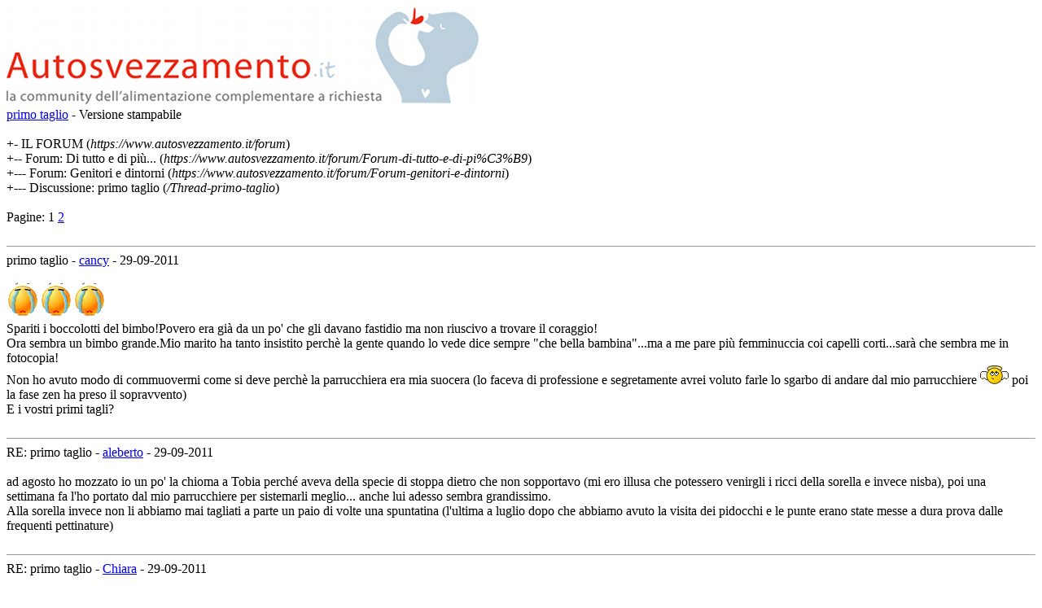

--- FILE ---
content_type: text/html; charset=UTF-8
request_url: https://www.autosvezzamento.it/forum/printthread.php?tid=1952
body_size: 3394
content:
<!DOCTYPE html><!-- start: printthread -->
<html xml:lang="it" lang="it" xmlns="http://www.w3.org/1999/xhtml">
<head>
<title> primo taglio - Versione stampabile</title>
<meta http-equiv="Content-Type" content="text/html; charset=UTF-8" />

<script>
  (function(i,s,o,g,r,a,m){i['GoogleAnalyticsObject']=r;i[r]=i[r]||function(){
  (i[r].q=i[r].q||[]).push(arguments)},i[r].l=1*new Date();a=s.createElement(o),
  m=s.getElementsByTagName(o)[0];a.async=1;a.src=g;m.parentNode.insertBefore(a,m)
  })(window,document,'script','//www.google-analytics.com/analytics.js','ga');

  ga('create', 'UA-12743670-1', 'auto');
  ga('send', 'pageview');

</script><meta name="description" content="Spariti i boccolotti del bimbo!Povero era già da un po' che gli davano fastidio ma non riuscivo a trovare il coraggio! Ora sembra un bimbo grande.Mio marito ha tanto insistito perchè la gente quando l" />
<link rel="canonical" href="https://www.autosvezzamento.it/forum/Thread-primo-taglio" />
</head>
<body>
<div>

<div><a href="index.php"><img src="https://www.autosvezzamento.it/forum/images/logoaut580x120.jpg" alt="IL FORUM" title="IL FORUM" /></a></div>


<div>
<span class="largetext"> <a href="Thread-primo-taglio">primo taglio</a> - Versione stampabile</span><br />
<br />
+- IL FORUM (<em>https://www.autosvezzamento.it/forum</em>)<br />
<!-- start: printthread_nav -->
+-- Forum: Di tutto e di più... (<i>https://www.autosvezzamento.it/forum/Forum-di-tutto-e-di-pi%C3%B9</i>)<br />
<!-- end: printthread_nav --><!-- start: printthread_nav -->
+--- Forum: Genitori e dintorni (<i>https://www.autosvezzamento.it/forum/Forum-genitori-e-dintorni</i>)<br />
<!-- end: printthread_nav -->
+--- Discussione:  primo taglio (<em>/Thread-primo-taglio</em>)<br />
<br />
<!-- start: printthread_multipage -->
<div class="multipage">Pagine:  <!-- start: printthread_multipage_page_current -->
1
<!-- end: printthread_multipage_page_current --><!-- start: printthread_multipage_page -->
<a href="printthread.php?tid=1952&amp;page=2">2</a>
<!-- end: printthread_multipage_page --></div>
<!-- end: printthread_multipage --></div>


<div><br /><hr size="1" /><!-- start: printthread_post -->
primo taglio - <a href="https://www.autosvezzamento.it/forum/User-cancy">cancy</a> -  29-09-2011
<br />
<br />
<img src="https://www.autosvezzamento.it/forum/autosvezzasmile/10800.gif" alt="10800" title="10800" class="smilie smilie_46" /><img src="https://www.autosvezzamento.it/forum/autosvezzasmile/10800.gif" alt="10800" title="10800" class="smilie smilie_46" /><img src="https://www.autosvezzamento.it/forum/autosvezzasmile/10800.gif" alt="10800" title="10800" class="smilie smilie_46" /><br />
Spariti i boccolotti del bimbo!Povero era già da un po' che gli davano fastidio ma non riuscivo a trovare il coraggio!<br />
Ora sembra un bimbo grande.Mio marito ha tanto insistito perchè la gente quando lo vede dice sempre "che bella bambina"...ma a me pare più femminuccia coi capelli corti...sarà che sembra me in fotocopia!<br />
Non ho avuto modo di commuovermi come si deve perchè la parrucchiera era mia suocera (lo faceva di professione e segretamente avrei voluto farle lo sgarbo di andare dal mio parrucchiere <img src="https://www.autosvezzamento.it/forum/images/smilies/angel.gif" alt="Angel" title="Angel" class="smilie smilie_10" /> poi la fase zen ha preso il sopravvento)<br />
E i vostri primi tagli?
<br />
<br />
<hr size="1" />
<!-- end: printthread_post --><!-- start: printthread_post -->
RE: primo taglio - <a href="https://www.autosvezzamento.it/forum/User-aleberto">aleberto</a> -  29-09-2011
<br />
<br />
ad agosto ho mozzato io un po' la chioma a Tobia perché aveva della specie di stoppa dietro che non sopportavo (mi ero illusa che potessero venirgli i ricci della sorella e invece nisba), poi una settimana fa l'ho portato dal mio parrucchiere per sistemarli meglio... anche lui adesso sembra grandissimo.<br />
Alla sorella invece non li abbiamo mai tagliati a parte un paio di volte una spuntatina (l'ultima a luglio dopo che abbiamo avuto la visita dei pidocchi e le punte erano state messe a dura prova dalle frequenti pettinature)
<br />
<br />
<hr size="1" />
<!-- end: printthread_post --><!-- start: printthread_post -->
RE: primo taglio - <a href="https://www.autosvezzamento.it/forum/User-chiara">Chiara</a> -  29-09-2011
<br />
<br />
Lo stesso io con Fabio a cui ho tagliato le punte (li aveva comunque corti ma aveva dei ciuffi lunghi) una settimana fa.<br />
Ora fa davvero ometto, ma ancora lo chiamano in molti "la bambina"... vabbè... gli sto insegnando a rispondere "sono un bambino, mi chiamo Fabio", ma è ancora difficile capirlo bene per chi non ci vive insieme!
<br />
<br />
<hr size="1" />
<!-- end: printthread_post --><!-- start: printthread_post -->
RE: primo taglio - <a href="https://www.autosvezzamento.it/forum/User-lottacate">LottaCate</a> -  29-09-2011
<br />
<br />
Io a marzo scorso (un anno e mezzo...poco più) li "pareggiai" perchè aveva ciuffi più lunghi e più corti....con delle forbici da cucina che non tagliavano <img src="https://www.autosvezzamento.it/forum/autosvezzasmile/em0600.gif" alt="Em0600" title="Em0600" class="smilie smilie_25" />....il risultato direi che venne fin troppo bene date le premesse....adesso le sono di nuovo allungati tantissimo...ce li ha sulle spalle...sto meditando di farglieli tagliare dal parrucchiere, ma siccome non voglio farle la frangetta e, conseguentemente, è quasi fondamentale legarli almeno sul davanti....boh...direi che non glieli faccio tagliare!!!!
<br />
<br />
<hr size="1" />
<!-- end: printthread_post --><!-- start: printthread_post -->
RE: primo taglio - <a href="https://www.autosvezzamento.it/forum/User-ax76">ax76</a> -  29-09-2011
<br />
<br />
Ehm... passo! <br />
<br />
BM ha i riccetti a cavatappo, e stanno iniziando a infoltirsi e a crescere da pochissimi mesi...<br />
Ho preso le forbici poco dopo compiuti i 2 anni per far fuori la lanuggine che aveva sopra le orecchie e sulla nuca, ma ora credo che non li taglierò per i prossimi 3 o 4 anni, ovvero fin quando le saranno arrivati più o meno alle guance &gt;.&lt;<br />
<br />
A un maschietto li taglierei... I bambini con i capelli lunghi proprio non mi piacciono...<br />
<br />

<br />
<br />
<hr size="1" />
<!-- end: printthread_post --><!-- start: printthread_post -->
RE: primo taglio - <a href="https://www.autosvezzamento.it/forum/User-aleberto">aleberto</a> -  29-09-2011
<br />
<br />
ecco Ax BM è come Emma, cavatappi incredibili che ci mettono una vita a crescere (per anni apparivano lunghi solo da bagnati)... solo adesso a quasi 5 anni li ha decisamente lunghi anche da asciutti... tutti a dirle "che bei capelli" e lei che invece mi fa: "Mammaaaaaaaaaaa, io voglio i capelli lisciiiiiiiiiiiiiiiiiiiiiiiii, mi porti dal parrucchiere a stirarli????"
<br />
<br />
<hr size="1" />
<!-- end: printthread_post --><!-- start: printthread_post -->
RE: primo taglio - <a href="https://www.autosvezzamento.it/forum/User-ameliaedaniele">ameliaedaniele</a> -  29-09-2011
<br />
<br />
Amelia è un caso disperato, sono quasi tre anni che aspetto le arrivino a coprire almeno le orecchie e siamo ancora all'inizio <img src="https://www.autosvezzamento.it/forum/autosvezzasmile/angry.gif" alt="Angry" title="Angry" class="smilie smilie_65" /><br />
A Daniele invece li ho già tagliati, perchè suda tantissimo, senza troppi rimpianti devo dire... 
<br />
<br />
<hr size="1" />
<!-- end: printthread_post --><!-- start: printthread_post -->
RE: primo taglio - <a href="https://www.autosvezzamento.it/forum/User-alessimdon">alessimdon</a> -  29-09-2011
<br />
<br />
Daniele era pelato fin dopo i due anni: gli diciamo che i capelli glieli ha portati babbo natale :-D. Giorgia ha questi capellini lisci e sottili.. Comunque le persone sono sceme: mi dicono "che bel bambino" e lei di solito ha ilbraccialetto e la collana!!!
<br />
<br />
<hr size="1" />
<!-- end: printthread_post --><!-- start: printthread_post -->
RE: primo taglio - <a href="https://www.autosvezzamento.it/forum/User-la-ciarlot">*la ciarlot*</a> -  29-09-2011
<br />
<br />
matteo è nato con un sacco di capelli che la puericultrice dell'ospedale ha prontamente pettinato con cresta da vero punk per la gioia di suo padre<br />
poi però crescevano talmente tanto che nel periodo in cui dietro si cominciava a pelare... insomma non si poteva vedere... lunghi sopra, niente di fianco e dietro..<br />
<br />
per farla breve.. macchinetta. sembra un ometto e risaltano ancora di più gli occhioni (qui salta fuori tutto il mio orgoglio di mamma)<br />
<br />

<br />
<br />
<hr size="1" />
<!-- end: printthread_post --><!-- start: printthread_post -->
RE: primo taglio - <a href="https://www.autosvezzamento.it/forum/User-ax76">ax76</a> -  30-09-2011
<br />
<br />
<blockquote class="mycode_quote"><cite><span> (29-09-2011, 09:15 21)</span>aleberto Ha scritto: <a href="https://www.autosvezzamento.it/forum/Thread-primo-taglio?pid=24184#pid24184" class="quick_jump">&nbsp;</a></cite>ecco Ax BM è come Emma, cavatappi incredibili che ci mettono una vita a crescere (per anni apparivano lunghi solo da bagnati)... solo adesso a quasi 5 anni li ha decisamente lunghi anche da asciutti... tutti a dirle "che bei capelli" e lei che invece mi fa: "Mammaaaaaaaaaaa, io voglio i capelli lisciiiiiiiiiiiiiiiiiiiiiiiii, mi porti dal parrucchiere a stirarli????"</blockquote><br />
Quindi mi confermi che ci vorranno anni <img src="https://www.autosvezzamento.it/forum/images/smilies/undecided.gif" alt="Undecided" title="Undecided" class="smilie smilie_20" /><br />
<br />
Per me sono capelli assolutamente bellissimi, ma che dire... per loro che li hanno non è certo facile, povere piccole...<br />
(e quando se li stira poi le carezzano le ginocchia immagino!)<br />
<br />

<br />
<br />
<hr size="1" />
<!-- end: printthread_post --></div>

</div>
</body>
</html>
<!-- end: printthread -->